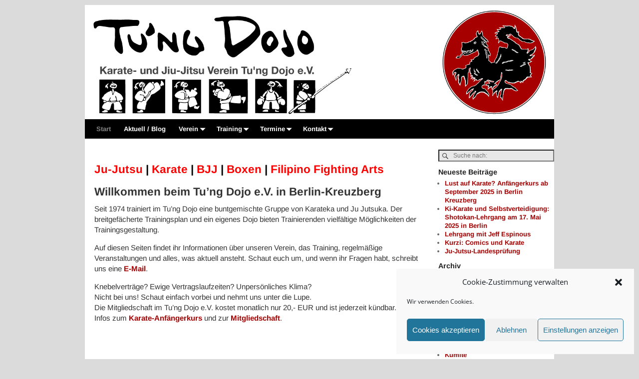

--- FILE ---
content_type: text/html; charset=UTF-8
request_url: https://www.tungdojo.de/
body_size: 8339
content:
<!DOCTYPE html><html lang="de"><head><meta charset="UTF-8"/><meta name='viewport' content='width=device-width,initial-scale=1.0' /><link rel="profile" href="//gmpg.org/xfn/11"/><link rel="pingback" href=""/><link rel="shortcut icon"  href="/wp-content/uploads/favicon.ico" /><link media="all" href="https://www.tungdojo.de/wp-content/cache/autoptimize/css/autoptimize_27a7f0cef1e12b2c3631a2e58e4ab8f8.css" rel="stylesheet"><title>Tung Dojo &#8211; Karate- und Jiu-Jitsu Verein Tu&#039;ng Dojo e.V.</title><meta name='robots' content='max-image-preview:large' /><link rel="alternate" type="application/rss+xml" title="Tung Dojo &raquo; Feed" href="https://www.tungdojo.de/feed/" /><link rel="alternate" type="application/rss+xml" title="Tung Dojo &raquo; Kommentar-Feed" href="https://www.tungdojo.de/comments/feed/" /><link rel="alternate" title="oEmbed (JSON)" type="application/json+oembed" href="https://www.tungdojo.de/wp-json/oembed/1.0/embed?url=https%3A%2F%2Fwww.tungdojo.de%2F" /><link rel="alternate" title="oEmbed (XML)" type="text/xml+oembed" href="https://www.tungdojo.de/wp-json/oembed/1.0/embed?url=https%3A%2F%2Fwww.tungdojo.de%2F&#038;format=xml" /> <script type="text/javascript" src="https://www.tungdojo.de/wp-includes/js/jquery/jquery.min.js?ver=3.7.1" id="jquery-core-js"></script> <script type="text/javascript" src="https://www.tungdojo.de/wp-includes/js/jquery/jquery-migrate.min.js?ver=3.4.1" id="jquery-migrate-js"></script> <script type="text/javascript" id="weaver-xtreme-JSLib-js-extra">var wvrxOpts = {"useSmartMenus":"0","menuAltswitch":"767","mobileAltLabel":"","primaryScroll":"none","primaryMove":"0","secondaryScroll":"none","secondaryMove":"0","headerVideoClass":"has-header-video"};
//# sourceURL=weaver-xtreme-JSLib-js-extra</script> <script type="text/javascript" src="https://www.tungdojo.de/wp-content/themes/weaver-xtreme/assets/js/weaverxjslib.min.js?ver=6.7" id="weaver-xtreme-JSLib-js"></script> <link rel="https://api.w.org/" href="https://www.tungdojo.de/wp-json/" /><link rel="alternate" title="JSON" type="application/json" href="https://www.tungdojo.de/wp-json/wp/v2/pages/50" /><link rel="EditURI" type="application/rsd+xml" title="RSD" href="https://www.tungdojo.de/xmlrpc.php?rsd" /><meta name="generator" content="WordPress 6.9" /><link rel="canonical" href="https://www.tungdojo.de/" /><link rel='shortlink' href='https://www.tungdojo.de/' /></head><body data-cmplz=1 class="home wp-singular page-template-default page page-id-50 wp-embed-responsive wp-theme-weaver-xtreme wp-child-theme-weaverxchild singular not-logged-in weaverx-theme-body wvrx-not-safari is-menu-desktop is-menu-default weaverx-page-page weaverx-sb-right weaverx-has-sb" itemtype="https://schema.org/WebPage" itemscope> <a href="#page-bottom"
 id="page-top">&darr;</a><div id="wvrx-page-width">&nbsp;</div> <noscript><p
 style="border:1px solid red;font-size:14px;background-color:pink;padding:5px;margin-left:auto;margin-right:auto;max-width:640px;text-align:center;"> JAVASCRIPT IS DISABLED. Please enable JavaScript on your browser to best view this site.</p> </noscript><div id="wrapper" class="wrapper font-arimo align-center"><div class="clear-preheader clear-both"></div><div id="header" class="header font-inherit header-as-img"><div id="header-inside" class="block-inside"><header id="branding" itemtype="https://schema.org/WPHeader" itemscope><div id='title-tagline' class='clearfix  '><h1 id="site-title"
 class="hide font-inherit"><a
 href="https://www.tungdojo.de/" title="Tung Dojo"
 rel="home"> Tung Dojo</a></h1><h2 id="site-tagline" class="hide"><span  class="font-inherit">Karate- und Jiu-Jitsu Verein Tu&#039;ng Dojo e.V.</span></h2></div><div id="header-image" class="header-image header-image-type-std"><a href="https://www.tungdojo.de/" rel="home"><div id="wp-custom-header" class="wp-custom-header"><img src="https://www.tungdojo.de/wp-content/uploads/tung-header-mit-1.gif" width="1476" height="359" alt="" decoding="async" fetchpriority="high" /></div> </a></div><div class="clear-branding clear-both"></div></header><div class="clear-menu-primary clear-both"></div><div id="nav-primary" class="menu-primary menu-primary-standard menu-type-standard" itemtype="https://schema.org/SiteNavigationElement" itemscope><div class="wvrx-menu-container s-font-size font-inherit font-bold"><div class="wvrx-menu-clear"></div><ul id="menu-menue-1" class="weaverx-theme-menu wvrx-menu menu-hover menu-alignleft"><li id="menu-item-52" class="menu-item menu-item-type-post_type menu-item-object-page menu-item-home current-menu-item page_item page-item-50 current_page_item menu-item-52"><a href="https://www.tungdojo.de/">Start</a></li><li id="menu-item-96" class="menu-item menu-item-type-post_type menu-item-object-page menu-item-96"><a href="https://www.tungdojo.de/aktuell-blog/">Aktuell / Blog</a></li><li id="menu-item-56" class="menu-item menu-item-type-post_type menu-item-object-page menu-item-has-children menu-item-56"><a href="#" style="cursor:pointer;">Verein</a><ul class="sub-menu sub-menu-depth-0"><li id="menu-item-1341" class="menu-item menu-item-type-post_type menu-item-object-page menu-item-1341"><a href="https://www.tungdojo.de/verein/ueber-den-verein/">Über den Verein</a></li><li id="menu-item-170" class="menu-item menu-item-type-post_type menu-item-object-page menu-item-170"><a href="https://www.tungdojo.de/verein/jiu-jitsu_und_ju-jutsu/">Ju Jutsu / Jiu Jitsu</a></li><li id="menu-item-169" class="menu-item menu-item-type-post_type menu-item-object-page menu-item-169"><a href="https://www.tungdojo.de/verein/karate/">Karate</a></li><li id="menu-item-116" class="menu-item menu-item-type-post_type menu-item-object-page menu-item-116"><a href="https://www.tungdojo.de/verein/mitgliedschaft/">Mitgliedschaft</a></li></ul></li><li id="menu-item-66" class="menu-item menu-item-type-post_type menu-item-object-page menu-item-has-children menu-item-66"><a href="#" style="cursor:pointer;">Training</a><ul class="sub-menu sub-menu-depth-0"><li id="menu-item-1346" class="menu-item menu-item-type-post_type menu-item-object-page menu-item-1346"><a href="https://www.tungdojo.de/training/trainingsinfos/">Trainingsinfos</a></li><li id="menu-item-68" class="menu-item menu-item-type-post_type menu-item-object-page menu-item-68"><a href="https://www.tungdojo.de/training/trainingszeiten/">Trainingszeiten</a></li><li id="menu-item-67" class="menu-item menu-item-type-post_type menu-item-object-page menu-item-67"><a href="https://www.tungdojo.de/training/trainingsorte/">Trainingsorte</a></li><li id="menu-item-113" class="menu-item menu-item-type-post_type menu-item-object-page menu-item-113"><a href="https://www.tungdojo.de/training/trainerinnen/">TrainerInnen</a></li></ul></li><li id="menu-item-93" class="menu-item menu-item-type-post_type menu-item-object-page menu-item-has-children menu-item-93"><a href="#" style="cursor:pointer;">Termine</a><ul class="sub-menu sub-menu-depth-0"><li id="menu-item-1350" class="menu-item menu-item-type-post_type menu-item-object-page menu-item-1350"><a href="https://www.tungdojo.de/termine/terminuebersicht/">Terminübersicht</a></li><li id="menu-item-6308" class="menu-item menu-item-type-post_type menu-item-object-post menu-item-6308"><a href="https://www.tungdojo.de/karate-anfaengerkurs-berlin-kreuzberg/">Karate-Anfängerkurs</a></li><li id="menu-item-6652" class="menu-item menu-item-type-post_type menu-item-object-post menu-item-6652"><a href="https://www.tungdojo.de/ki-karate-und-selbstverteidigung-shotokan-lehrgang-am-17-mai-2025-in-berlin/">Karate-Lehrgang am 17. Mai 2025</a></li></ul></li><li id="menu-item-65" class="menu-item menu-item-type-post_type menu-item-object-page menu-item-has-children menu-item-65"><a href="#" style="cursor:pointer;">Kontakt</a><ul class="sub-menu sub-menu-depth-0"><li id="menu-item-1355" class="menu-item menu-item-type-post_type menu-item-object-page menu-item-1355"><a href="https://www.tungdojo.de/kontakt/kontakt-ansprechpartner/">Kontakt / Ansprechpartner</a></li><li id="menu-item-84" class="menu-item menu-item-type-post_type menu-item-object-page menu-item-84"><a href="https://www.tungdojo.de/kontakt/impressum/">Impressum</a></li><li id="menu-item-1588" class="menu-item menu-item-type-post_type menu-item-object-page menu-item-privacy-policy menu-item-1588"><a href="https://www.tungdojo.de/kontakt/datenschutzerklaerung/">Datenschutzerklärung</a></li><li id="menu-item-87" class="menu-item menu-item-type-post_type menu-item-object-page menu-item-87"><a href="https://www.tungdojo.de/kontakt/links/">Links</a></li></ul></li></ul><div style="clear:both;"></div></div></div><div class='clear-menu-primary-end' style='clear:both;'></div></div></div><div class='clear-header-end clear-both'></div><div id="container" class="container container-page relative font-inherit"><div id="container-inside" class="block-inside"><div id="content" role="main" class="content l-content-rsb m-full s-full font-inherit" itemtype="https://schema.org/WebPageElement" itemscope itemprop="mainContentOfPage"><article id="post-50" class="content-page post-50 page type-page status-publish hentry"><div class="entry-content clearfix"><link itemprop="mainEntityOfPage" href="https://www.tungdojo.de/" /><h3><span style="color: #ff0000;" data-darkreader-inline-color=""><strong>Ju-Jutsu <span style="color: #000000;" data-darkreader-inline-color="">|</span> Karate <span style="color: #000000;" data-darkreader-inline-color="">|</span> BJJ <span style="color: #000000;" data-darkreader-inline-color="">|</span> Boxen <span style="color: #000000;" data-darkreader-inline-color="">|</span> Filipino Fighting Arts</strong></span></h3><h3><strong>Willkommen beim Tu&#8217;ng Dojo e.V. in Berlin-Kreuzberg<br /></strong></h3><p>Seit 1974 trainiert im Tu&#8217;ng Dojo eine buntgemischte Gruppe von Karateka und Ju Jutsuka. Der breitgefächerte Trainingsplan und ein eigenes Dojo bieten Trainierenden vielfältige Möglichkeiten der Trainingsgestaltung.</p><p>Auf diesen Seiten findet ihr Informationen über unseren Verein, das Training, regelmäßige Veranstaltungen und alles, was aktuell ansteht. Schaut euch um, und wenn ihr Fragen habt, schreibt uns eine <a title="email an &#x73;&#116;&#x65;&#x66;a&#x6e;&#64;t&#x75;&#110;g&#x64;&#111;&#x6a;&#x6f;&#46;&#x64;&#101;" href="&#x6d;&#97;i&#x6c;&#x74;&#111;:&#x76;&#x6f;&#114;s&#x74;&#x61;&#110;d&#x40;&#x74;&#117;n&#x67;&#100;&#111;j&#x6f;&#46;d&#x65;">E-Mail</a>.</p><p>Knebelverträge? Ewige Vertragslaufzeiten? Unpersönliches Klima?<br />Nicht bei uns! Schaut einfach vorbei und nehmt uns unter die Lupe.<br />Die Mitgliedschaft im Tu&#8217;ng Dojo e.V. kostet monatlich nur 20,- EUR und ist jederzeit kündbar.<br />Infos zum <a title="Anf?ngerkurs Karate" href="http://www.tungdojo.de/termine/anfaengerkurs-karate/">Karate-Anfängerkurs</a> und zur <a title="Mitgliedschaft" href="http://www.tungdojo.de/verein/mitgliedschaft/">Mitgliedschaft</a>.</p><p></p></div></article><div class="clear-sb-postcontent-page clear-both"></div><div class="clear-sitewide-bottom-widget-area clear-both"></div></div><div id="primary-widget-area" class="widget-area m-full s-full l-sb-right m-full s-full font-inherit"
 role="complementary" itemtype="https://schema.org/WPSideBar" itemscope><aside id="search-3" class="widget widget_search s-font-size font-inherit widget-1 widget-first widget-first-vert widget-odd"><form role="search"       method="get" class="search-form" action="https://www.tungdojo.de/"> <label for="search-form-1"> <span class="screen-reader-text">Suche nach:</span> <input type="search" id="search-form-1" class="search-field"
 placeholder="Suche nach:" value=""
 name="s"/> </label> <button type="submit" class="search-submit"><span class="genericon genericon-search"></span> </button></form></aside><aside id="recent-posts-2" class="widget widget_recent_entries s-font-size font-inherit widget-2 widget-even"><h3 class="widget-title font-inherit">Neueste Beiträge</h3><ul><li> <a href="https://www.tungdojo.de/karate-anfaengerkurs-berlin-kreuzberg/">Lust auf Karate? Anfängerkurs ab September 2025 in Berlin Kreuzberg</a></li><li> <a href="https://www.tungdojo.de/ki-karate-und-selbstverteidigung-shotokan-lehrgang-am-17-mai-2025-in-berlin/">Ki-Karate und Selbstverteidigung: Shotokan-Lehrgang am 17. Mai 2025 in Berlin</a></li><li> <a href="https://www.tungdojo.de/lehrgang-mit-jeff-espinous/">Lehrgang mit Jeff Espinous</a></li><li> <a href="https://www.tungdojo.de/kurzi-comics-und-karate/">Kurzi: Comics und Karate</a></li><li> <a href="https://www.tungdojo.de/ju-jutsu-landespruefung/">Ju-Jutsu-Landesprüfung</a></li></ul></aside><aside id="archives-2" class="widget widget_archive s-font-size font-inherit widget-3 widget-odd"><h3 class="widget-title font-inherit">Archiv</h3> <label class="screen-reader-text" for="archives-dropdown-2">Archiv</label> <select id="archives-dropdown-2" name="archive-dropdown"><option value="">Monat auswählen</option><option value='https://www.tungdojo.de/2025/08/'> August 2025</option><option value='https://www.tungdojo.de/2025/05/'> Mai 2025</option><option value='https://www.tungdojo.de/2025/04/'> April 2025</option><option value='https://www.tungdojo.de/2025/01/'> Januar 2025</option><option value='https://www.tungdojo.de/2024/03/'> März 2024</option><option value='https://www.tungdojo.de/2024/01/'> Januar 2024</option><option value='https://www.tungdojo.de/2023/12/'> Dezember 2023</option><option value='https://www.tungdojo.de/2023/07/'> Juli 2023</option><option value='https://www.tungdojo.de/2023/04/'> April 2023</option><option value='https://www.tungdojo.de/2022/12/'> Dezember 2022</option><option value='https://www.tungdojo.de/2022/11/'> November 2022</option><option value='https://www.tungdojo.de/2022/09/'> September 2022</option><option value='https://www.tungdojo.de/2022/06/'> Juni 2022</option><option value='https://www.tungdojo.de/2020/12/'> Dezember 2020</option><option value='https://www.tungdojo.de/2020/10/'> Oktober 2020</option><option value='https://www.tungdojo.de/2020/09/'> September 2020</option><option value='https://www.tungdojo.de/2020/04/'> April 2020</option><option value='https://www.tungdojo.de/2020/03/'> März 2020</option><option value='https://www.tungdojo.de/2019/12/'> Dezember 2019</option><option value='https://www.tungdojo.de/2019/11/'> November 2019</option><option value='https://www.tungdojo.de/2019/10/'> Oktober 2019</option><option value='https://www.tungdojo.de/2019/08/'> August 2019</option><option value='https://www.tungdojo.de/2019/06/'> Juni 2019</option><option value='https://www.tungdojo.de/2019/04/'> April 2019</option><option value='https://www.tungdojo.de/2019/01/'> Januar 2019</option><option value='https://www.tungdojo.de/2018/09/'> September 2018</option><option value='https://www.tungdojo.de/2018/05/'> Mai 2018</option><option value='https://www.tungdojo.de/2018/03/'> März 2018</option><option value='https://www.tungdojo.de/2017/11/'> November 2017</option><option value='https://www.tungdojo.de/2017/10/'> Oktober 2017</option><option value='https://www.tungdojo.de/2017/09/'> September 2017</option><option value='https://www.tungdojo.de/2017/08/'> August 2017</option><option value='https://www.tungdojo.de/2017/05/'> Mai 2017</option><option value='https://www.tungdojo.de/2017/03/'> März 2017</option><option value='https://www.tungdojo.de/2017/01/'> Januar 2017</option><option value='https://www.tungdojo.de/2016/11/'> November 2016</option><option value='https://www.tungdojo.de/2016/08/'> August 2016</option><option value='https://www.tungdojo.de/2016/07/'> Juli 2016</option><option value='https://www.tungdojo.de/2016/06/'> Juni 2016</option><option value='https://www.tungdojo.de/2016/05/'> Mai 2016</option><option value='https://www.tungdojo.de/2016/04/'> April 2016</option><option value='https://www.tungdojo.de/2016/02/'> Februar 2016</option><option value='https://www.tungdojo.de/2016/01/'> Januar 2016</option><option value='https://www.tungdojo.de/2015/12/'> Dezember 2015</option><option value='https://www.tungdojo.de/2015/10/'> Oktober 2015</option><option value='https://www.tungdojo.de/2015/09/'> September 2015</option><option value='https://www.tungdojo.de/2015/06/'> Juni 2015</option><option value='https://www.tungdojo.de/2015/04/'> April 2015</option><option value='https://www.tungdojo.de/2015/01/'> Januar 2015</option><option value='https://www.tungdojo.de/2014/11/'> November 2014</option><option value='https://www.tungdojo.de/2014/10/'> Oktober 2014</option><option value='https://www.tungdojo.de/2014/08/'> August 2014</option><option value='https://www.tungdojo.de/2014/07/'> Juli 2014</option><option value='https://www.tungdojo.de/2014/06/'> Juni 2014</option><option value='https://www.tungdojo.de/2014/03/'> März 2014</option><option value='https://www.tungdojo.de/2014/01/'> Januar 2014</option><option value='https://www.tungdojo.de/2013/11/'> November 2013</option> </select> <script type="text/javascript">( ( dropdownId ) => {
	const dropdown = document.getElementById( dropdownId );
	function onSelectChange() {
		setTimeout( () => {
			if ( 'escape' === dropdown.dataset.lastkey ) {
				return;
			}
			if ( dropdown.value ) {
				document.location.href = dropdown.value;
			}
		}, 250 );
	}
	function onKeyUp( event ) {
		if ( 'Escape' === event.key ) {
			dropdown.dataset.lastkey = 'escape';
		} else {
			delete dropdown.dataset.lastkey;
		}
	}
	function onClick() {
		delete dropdown.dataset.lastkey;
	}
	dropdown.addEventListener( 'keyup', onKeyUp );
	dropdown.addEventListener( 'click', onClick );
	dropdown.addEventListener( 'change', onSelectChange );
})( "archives-dropdown-2" );

//# sourceURL=WP_Widget_Archives%3A%3Awidget</script> </aside><aside id="categories-2" class="widget widget_categories s-font-size font-inherit widget-4 widget-even"><h3 class="widget-title font-inherit">Kategorien</h3><ul><li class="cat-item cat-item-1"><a href="https://www.tungdojo.de/category/allgemein/">Allgemein</a></li><li class="cat-item cat-item-6"><a href="https://www.tungdojo.de/category/fundstuecke/">Fundstücke</a></li><li class="cat-item cat-item-71"><a href="https://www.tungdojo.de/category/japan-karate-reise/">Japan-Reisetagebuch</a></li><li class="cat-item cat-item-25"><a href="https://www.tungdojo.de/category/jiujitsu-jujutsu/">JiuJitsu &#8211; JuJutsu</a></li><li class="cat-item cat-item-12"><a href="https://www.tungdojo.de/category/karate/">Karate</a></li><li class="cat-item cat-item-7"><a href="https://www.tungdojo.de/category/kata/">Kata</a></li><li class="cat-item cat-item-11"><a href="https://www.tungdojo.de/category/kumite/">Kumite</a></li><li class="cat-item cat-item-15"><a href="https://www.tungdojo.de/category/vereinsbuerokratie/">Verwaltung und Termine</a></li></ul></aside><div class="clear-primary-widget-area clear-both"></div></div><div class='clear-container-end clear-both'></div></div></div><footer id="colophon" class="colophon font-inherit" itemtype="https://schema.org/WPFooter" itemscope><div id="colophon-inside" class="block-inside"><div id="site-ig-wrap"><span id="site-info"> &copy; 2026 - <a href="https://www.tungdojo.de/" title="Home" rel="home">Tu'ng Dojo</a> | <a href="https://www.tungdojo.de/kontakt/impressum" title="Impressum">Impressum</a> | </span> <span id="site-generator"><a class="privacy-policy-link" href="https://www.tungdojo.de/kontakt/datenschutzerklaerung/" rel="privacy-policy">Datenschutzerklärung</a></span><div class="clear-site-generator clear-both"></div></div><div class="clear-site-ig-wrap clear-both"></div></div></footer><div class="clear-colophon clear-both"></div></div><div class='clear-wrapper-end' style='clear:both;'></div> <a href="#page-top" id="page-bottom">&uarr;</a> <script type="speculationrules">{"prefetch":[{"source":"document","where":{"and":[{"href_matches":"/*"},{"not":{"href_matches":["/wp-*.php","/wp-admin/*","/wp-content/uploads/*","/wp-content/*","/wp-content/plugins/*","/wp-content/themes/weaverxchild/*","/wp-content/themes/weaver-xtreme/*","/*\\?(.+)"]}},{"not":{"selector_matches":"a[rel~=\"nofollow\"]"}},{"not":{"selector_matches":".no-prefetch, .no-prefetch a"}}]},"eagerness":"conservative"}]}</script> <div id="cmplz-cookiebanner-container"><div class="cmplz-cookiebanner cmplz-hidden banner-1 bottom-right-classic optin cmplz-bottom-right cmplz-categories-type-view-preferences" aria-modal="true" data-nosnippet="true" role="dialog" aria-live="polite" aria-labelledby="cmplz-header-1-optin" aria-describedby="cmplz-message-1-optin"><div class="cmplz-header"><div class="cmplz-logo"></div><div class="cmplz-title" id="cmplz-header-1-optin">Cookie-Zustimmung verwalten</div><div class="cmplz-close" tabindex="0" role="button" aria-label="Dialog schließen"> <svg aria-hidden="true" focusable="false" data-prefix="fas" data-icon="times" class="svg-inline--fa fa-times fa-w-11" role="img" xmlns="http://www.w3.org/2000/svg" viewBox="0 0 352 512"><path fill="currentColor" d="M242.72 256l100.07-100.07c12.28-12.28 12.28-32.19 0-44.48l-22.24-22.24c-12.28-12.28-32.19-12.28-44.48 0L176 189.28 75.93 89.21c-12.28-12.28-32.19-12.28-44.48 0L9.21 111.45c-12.28 12.28-12.28 32.19 0 44.48L109.28 256 9.21 356.07c-12.28 12.28-12.28 32.19 0 44.48l22.24 22.24c12.28 12.28 32.2 12.28 44.48 0L176 322.72l100.07 100.07c12.28 12.28 32.2 12.28 44.48 0l22.24-22.24c12.28-12.28 12.28-32.19 0-44.48L242.72 256z"></path></svg></div></div><div class="cmplz-divider cmplz-divider-header"></div><div class="cmplz-body"><div class="cmplz-message" id="cmplz-message-1-optin">Wir verwenden Cookies.</div><div class="cmplz-categories"> <details class="cmplz-category cmplz-functional" > <summary> <span class="cmplz-category-header"> <span class="cmplz-category-title">Funktional</span> <span class='cmplz-always-active'> <span class="cmplz-banner-checkbox"> <input type="checkbox"
 id="cmplz-functional-optin"
 data-category="cmplz_functional"
 class="cmplz-consent-checkbox cmplz-functional"
 size="40"
 value="1"/> <label class="cmplz-label" for="cmplz-functional-optin"><span class="screen-reader-text">Funktional</span></label> </span> Immer aktiv </span> <span class="cmplz-icon cmplz-open"> <svg xmlns="http://www.w3.org/2000/svg" viewBox="0 0 448 512"  height="18" ><path d="M224 416c-8.188 0-16.38-3.125-22.62-9.375l-192-192c-12.5-12.5-12.5-32.75 0-45.25s32.75-12.5 45.25 0L224 338.8l169.4-169.4c12.5-12.5 32.75-12.5 45.25 0s12.5 32.75 0 45.25l-192 192C240.4 412.9 232.2 416 224 416z"/></svg> </span> </span> </summary><div class="cmplz-description"> <span class="cmplz-description-functional">Die technische Speicherung oder der Zugang ist unbedingt erforderlich für den rechtmäßigen Zweck, die Nutzung eines bestimmten Dienstes zu ermöglichen, der vom Teilnehmer oder Nutzer ausdrücklich gewünscht wird, oder für den alleinigen Zweck, die Übertragung einer Nachricht über ein elektronisches Kommunikationsnetz durchzuführen.</span></div> </details> <details class="cmplz-category cmplz-preferences" > <summary> <span class="cmplz-category-header"> <span class="cmplz-category-title">Vorlieben</span> <span class="cmplz-banner-checkbox"> <input type="checkbox"
 id="cmplz-preferences-optin"
 data-category="cmplz_preferences"
 class="cmplz-consent-checkbox cmplz-preferences"
 size="40"
 value="1"/> <label class="cmplz-label" for="cmplz-preferences-optin"><span class="screen-reader-text">Vorlieben</span></label> </span> <span class="cmplz-icon cmplz-open"> <svg xmlns="http://www.w3.org/2000/svg" viewBox="0 0 448 512"  height="18" ><path d="M224 416c-8.188 0-16.38-3.125-22.62-9.375l-192-192c-12.5-12.5-12.5-32.75 0-45.25s32.75-12.5 45.25 0L224 338.8l169.4-169.4c12.5-12.5 32.75-12.5 45.25 0s12.5 32.75 0 45.25l-192 192C240.4 412.9 232.2 416 224 416z"/></svg> </span> </span> </summary><div class="cmplz-description"> <span class="cmplz-description-preferences">Die technische Speicherung oder der Zugriff ist für den rechtmäßigen Zweck der Speicherung von Präferenzen erforderlich, die nicht vom Abonnenten oder Benutzer angefordert wurden.</span></div> </details> <details class="cmplz-category cmplz-statistics" > <summary> <span class="cmplz-category-header"> <span class="cmplz-category-title">Statistiken</span> <span class="cmplz-banner-checkbox"> <input type="checkbox"
 id="cmplz-statistics-optin"
 data-category="cmplz_statistics"
 class="cmplz-consent-checkbox cmplz-statistics"
 size="40"
 value="1"/> <label class="cmplz-label" for="cmplz-statistics-optin"><span class="screen-reader-text">Statistiken</span></label> </span> <span class="cmplz-icon cmplz-open"> <svg xmlns="http://www.w3.org/2000/svg" viewBox="0 0 448 512"  height="18" ><path d="M224 416c-8.188 0-16.38-3.125-22.62-9.375l-192-192c-12.5-12.5-12.5-32.75 0-45.25s32.75-12.5 45.25 0L224 338.8l169.4-169.4c12.5-12.5 32.75-12.5 45.25 0s12.5 32.75 0 45.25l-192 192C240.4 412.9 232.2 416 224 416z"/></svg> </span> </span> </summary><div class="cmplz-description"> <span class="cmplz-description-statistics">Die technische Speicherung oder der Zugriff, der ausschließlich zu statistischen Zwecken erfolgt.</span> <span class="cmplz-description-statistics-anonymous">Die technische Speicherung oder der Zugriff, der ausschließlich zu anonymen statistischen Zwecken verwendet wird. Ohne eine Vorladung, die freiwillige Zustimmung deines Internetdienstanbieters oder zusätzliche Aufzeichnungen von Dritten können die zu diesem Zweck gespeicherten oder abgerufenen Informationen allein in der Regel nicht dazu verwendet werden, dich zu identifizieren.</span></div> </details> <details class="cmplz-category cmplz-marketing" > <summary> <span class="cmplz-category-header"> <span class="cmplz-category-title">Marketing</span> <span class="cmplz-banner-checkbox"> <input type="checkbox"
 id="cmplz-marketing-optin"
 data-category="cmplz_marketing"
 class="cmplz-consent-checkbox cmplz-marketing"
 size="40"
 value="1"/> <label class="cmplz-label" for="cmplz-marketing-optin"><span class="screen-reader-text">Marketing</span></label> </span> <span class="cmplz-icon cmplz-open"> <svg xmlns="http://www.w3.org/2000/svg" viewBox="0 0 448 512"  height="18" ><path d="M224 416c-8.188 0-16.38-3.125-22.62-9.375l-192-192c-12.5-12.5-12.5-32.75 0-45.25s32.75-12.5 45.25 0L224 338.8l169.4-169.4c12.5-12.5 32.75-12.5 45.25 0s12.5 32.75 0 45.25l-192 192C240.4 412.9 232.2 416 224 416z"/></svg> </span> </span> </summary><div class="cmplz-description"> <span class="cmplz-description-marketing">Die technische Speicherung oder der Zugriff ist erforderlich, um Nutzerprofile zu erstellen, um Werbung zu versenden oder um den Nutzer auf einer Website oder über mehrere Websites hinweg zu ähnlichen Marketingzwecken zu verfolgen.</span></div> </details></div></div><div class="cmplz-links cmplz-information"><ul><li><a class="cmplz-link cmplz-manage-options cookie-statement" href="#" data-relative_url="#cmplz-manage-consent-container">Optionen verwalten</a></li><li><a class="cmplz-link cmplz-manage-third-parties cookie-statement" href="#" data-relative_url="#cmplz-cookies-overview">Dienste verwalten</a></li><li><a class="cmplz-link cmplz-manage-vendors tcf cookie-statement" href="#" data-relative_url="#cmplz-tcf-wrapper">Verwalten von {vendor_count}-Lieferanten</a></li><li><a class="cmplz-link cmplz-external cmplz-read-more-purposes tcf" target="_blank" rel="noopener noreferrer nofollow" href="https://cookiedatabase.org/tcf/purposes/" aria-label="Weitere Informationen zu den Zwecken von TCF findest du in der Cookie-Datenbank.">Lese mehr über diese Zwecke</a></li></ul></div><div class="cmplz-divider cmplz-footer"></div><div class="cmplz-buttons"> <button class="cmplz-btn cmplz-accept">Cookies akzeptieren</button> <button class="cmplz-btn cmplz-deny">Ablehnen</button> <button class="cmplz-btn cmplz-view-preferences">Einstellungen anzeigen</button> <button class="cmplz-btn cmplz-save-preferences">Einstellungen speichern</button> <a class="cmplz-btn cmplz-manage-options tcf cookie-statement" href="#" data-relative_url="#cmplz-manage-consent-container">Einstellungen anzeigen</a></div><div class="cmplz-documents cmplz-links"><ul><li><a class="cmplz-link cookie-statement" href="#" data-relative_url="">{title}</a></li><li><a class="cmplz-link privacy-statement" href="#" data-relative_url="">{title}</a></li><li><a class="cmplz-link impressum" href="#" data-relative_url="">{title}</a></li></ul></div></div></div><div id="cmplz-manage-consent" data-nosnippet="true"><button class="cmplz-btn cmplz-hidden cmplz-manage-consent manage-consent-1">Zustimmung verwalten</button></div><script type="text/javascript" id="weaver-xtreme-JSLibEnd-js-extra">var wvrxEndOpts = {"hideTip":"0","hFontFamily":"0","hFontMult":"1","sbLayout":"right","flowColor":"0","full_browser_height":"0","primary":"0","secondary":"0","top":"0","bottom":"0","header_sb":"0","footer_sb":"0"};
//# sourceURL=weaver-xtreme-JSLibEnd-js-extra</script> <script type="text/javascript" src="https://www.tungdojo.de/wp-content/themes/weaver-xtreme/assets/js/weaverxjslib-end.min.js?ver=6.7" id="weaver-xtreme-JSLibEnd-js"></script> <script type="text/javascript" src="https://www.tungdojo.de/wp-includes/js/dist/hooks.min.js?ver=dd5603f07f9220ed27f1" id="wp-hooks-js"></script> <script type="text/javascript" src="https://www.tungdojo.de/wp-includes/js/dist/i18n.min.js?ver=c26c3dc7bed366793375" id="wp-i18n-js"></script> <script type="text/javascript" id="wp-i18n-js-after">wp.i18n.setLocaleData( { 'text direction\u0004ltr': [ 'ltr' ] } );
//# sourceURL=wp-i18n-js-after</script> <script type="text/javascript" src="https://www.tungdojo.de/wp-content/plugins/contact-form-7/includes/swv/js/index.js?ver=6.1.4" id="swv-js"></script> <script type="text/javascript" id="contact-form-7-js-translations">( function( domain, translations ) {
	var localeData = translations.locale_data[ domain ] || translations.locale_data.messages;
	localeData[""].domain = domain;
	wp.i18n.setLocaleData( localeData, domain );
} )( "contact-form-7", {"translation-revision-date":"2025-10-26 03:28:49+0000","generator":"GlotPress\/4.0.3","domain":"messages","locale_data":{"messages":{"":{"domain":"messages","plural-forms":"nplurals=2; plural=n != 1;","lang":"de"},"This contact form is placed in the wrong place.":["Dieses Kontaktformular wurde an der falschen Stelle platziert."],"Error:":["Fehler:"]}},"comment":{"reference":"includes\/js\/index.js"}} );
//# sourceURL=contact-form-7-js-translations</script> <script type="text/javascript" id="contact-form-7-js-before">var wpcf7 = {
    "api": {
        "root": "https:\/\/www.tungdojo.de\/wp-json\/",
        "namespace": "contact-form-7\/v1"
    }
};
//# sourceURL=contact-form-7-js-before</script> <script type="text/javascript" src="https://www.tungdojo.de/wp-content/plugins/contact-form-7/includes/js/index.js?ver=6.1.4" id="contact-form-7-js"></script> <script type="text/javascript" id="cmplz-cookiebanner-js-extra">var complianz = {"prefix":"cmplz_","user_banner_id":"1","set_cookies":[],"block_ajax_content":"","banner_version":"27","version":"7.4.4.2","store_consent":"","do_not_track_enabled":"","consenttype":"optin","region":"eu","geoip":"","dismiss_timeout":"","disable_cookiebanner":"","soft_cookiewall":"","dismiss_on_scroll":"","cookie_expiry":"365","url":"https://www.tungdojo.de/wp-json/complianz/v1/","locale":"lang=de&locale=de_DE","set_cookies_on_root":"","cookie_domain":"","current_policy_id":"21","cookie_path":"/","categories":{"statistics":"Statistiken","marketing":"Marketing"},"tcf_active":"","placeholdertext":"Klicke hier, um {category}-Cookies zu akzeptieren und diesen Inhalt zu aktivieren","css_file":"https://www.tungdojo.de/wp-content/uploads/complianz/css/banner-{banner_id}-{type}.css?v=27","page_links":{"eu":{"cookie-statement":{"title":"Cookies","url":"https://www.tungdojo.de/kontakt/datenschutzerklaerung/cookie-richtlinie-eu/"},"privacy-statement":{"title":"Datenschutzerkl\u00e4rung","url":"https://www.tungdojo.de/kontakt/datenschutzerklaerung/"},"impressum":{"title":"Impressum","url":"https://www.tungdojo.de/kontakt/impressum/"}},"us":{"impressum":{"title":"Impressum","url":"https://www.tungdojo.de/kontakt/impressum/"}},"uk":{"impressum":{"title":"Impressum","url":"https://www.tungdojo.de/kontakt/impressum/"}},"ca":{"impressum":{"title":"Impressum","url":"https://www.tungdojo.de/kontakt/impressum/"}},"au":{"impressum":{"title":"Impressum","url":"https://www.tungdojo.de/kontakt/impressum/"}},"za":{"impressum":{"title":"Impressum","url":"https://www.tungdojo.de/kontakt/impressum/"}},"br":{"impressum":{"title":"Impressum","url":"https://www.tungdojo.de/kontakt/impressum/"}}},"tm_categories":"","forceEnableStats":"","preview":"","clean_cookies":"","aria_label":"Klicke hier, um {category}-Cookies zu akzeptieren und diesen Inhalt zu aktivieren"};
//# sourceURL=cmplz-cookiebanner-js-extra</script> <script defer type="text/javascript" src="https://www.tungdojo.de/wp-content/plugins/complianz-gdpr/cookiebanner/js/complianz.min.js?ver=1765978998" id="cmplz-cookiebanner-js"></script> </body></html>